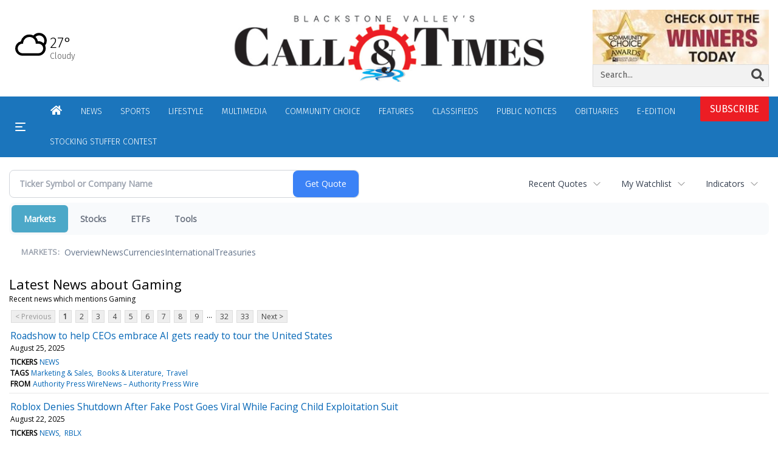

--- FILE ---
content_type: text/html; charset=utf-8
request_url: https://www.google.com/recaptcha/enterprise/anchor?ar=1&k=6LdF3BEhAAAAAEQUmLciJe0QwaHESwQFc2vwCWqh&co=aHR0cHM6Ly9idXNpbmVzcy53b29uc29ja2V0Y2FsbC5jb206NDQz&hl=en&v=PoyoqOPhxBO7pBk68S4YbpHZ&size=invisible&anchor-ms=20000&execute-ms=30000&cb=nwtp8bvoq7h6
body_size: 48575
content:
<!DOCTYPE HTML><html dir="ltr" lang="en"><head><meta http-equiv="Content-Type" content="text/html; charset=UTF-8">
<meta http-equiv="X-UA-Compatible" content="IE=edge">
<title>reCAPTCHA</title>
<style type="text/css">
/* cyrillic-ext */
@font-face {
  font-family: 'Roboto';
  font-style: normal;
  font-weight: 400;
  font-stretch: 100%;
  src: url(//fonts.gstatic.com/s/roboto/v48/KFO7CnqEu92Fr1ME7kSn66aGLdTylUAMa3GUBHMdazTgWw.woff2) format('woff2');
  unicode-range: U+0460-052F, U+1C80-1C8A, U+20B4, U+2DE0-2DFF, U+A640-A69F, U+FE2E-FE2F;
}
/* cyrillic */
@font-face {
  font-family: 'Roboto';
  font-style: normal;
  font-weight: 400;
  font-stretch: 100%;
  src: url(//fonts.gstatic.com/s/roboto/v48/KFO7CnqEu92Fr1ME7kSn66aGLdTylUAMa3iUBHMdazTgWw.woff2) format('woff2');
  unicode-range: U+0301, U+0400-045F, U+0490-0491, U+04B0-04B1, U+2116;
}
/* greek-ext */
@font-face {
  font-family: 'Roboto';
  font-style: normal;
  font-weight: 400;
  font-stretch: 100%;
  src: url(//fonts.gstatic.com/s/roboto/v48/KFO7CnqEu92Fr1ME7kSn66aGLdTylUAMa3CUBHMdazTgWw.woff2) format('woff2');
  unicode-range: U+1F00-1FFF;
}
/* greek */
@font-face {
  font-family: 'Roboto';
  font-style: normal;
  font-weight: 400;
  font-stretch: 100%;
  src: url(//fonts.gstatic.com/s/roboto/v48/KFO7CnqEu92Fr1ME7kSn66aGLdTylUAMa3-UBHMdazTgWw.woff2) format('woff2');
  unicode-range: U+0370-0377, U+037A-037F, U+0384-038A, U+038C, U+038E-03A1, U+03A3-03FF;
}
/* math */
@font-face {
  font-family: 'Roboto';
  font-style: normal;
  font-weight: 400;
  font-stretch: 100%;
  src: url(//fonts.gstatic.com/s/roboto/v48/KFO7CnqEu92Fr1ME7kSn66aGLdTylUAMawCUBHMdazTgWw.woff2) format('woff2');
  unicode-range: U+0302-0303, U+0305, U+0307-0308, U+0310, U+0312, U+0315, U+031A, U+0326-0327, U+032C, U+032F-0330, U+0332-0333, U+0338, U+033A, U+0346, U+034D, U+0391-03A1, U+03A3-03A9, U+03B1-03C9, U+03D1, U+03D5-03D6, U+03F0-03F1, U+03F4-03F5, U+2016-2017, U+2034-2038, U+203C, U+2040, U+2043, U+2047, U+2050, U+2057, U+205F, U+2070-2071, U+2074-208E, U+2090-209C, U+20D0-20DC, U+20E1, U+20E5-20EF, U+2100-2112, U+2114-2115, U+2117-2121, U+2123-214F, U+2190, U+2192, U+2194-21AE, U+21B0-21E5, U+21F1-21F2, U+21F4-2211, U+2213-2214, U+2216-22FF, U+2308-230B, U+2310, U+2319, U+231C-2321, U+2336-237A, U+237C, U+2395, U+239B-23B7, U+23D0, U+23DC-23E1, U+2474-2475, U+25AF, U+25B3, U+25B7, U+25BD, U+25C1, U+25CA, U+25CC, U+25FB, U+266D-266F, U+27C0-27FF, U+2900-2AFF, U+2B0E-2B11, U+2B30-2B4C, U+2BFE, U+3030, U+FF5B, U+FF5D, U+1D400-1D7FF, U+1EE00-1EEFF;
}
/* symbols */
@font-face {
  font-family: 'Roboto';
  font-style: normal;
  font-weight: 400;
  font-stretch: 100%;
  src: url(//fonts.gstatic.com/s/roboto/v48/KFO7CnqEu92Fr1ME7kSn66aGLdTylUAMaxKUBHMdazTgWw.woff2) format('woff2');
  unicode-range: U+0001-000C, U+000E-001F, U+007F-009F, U+20DD-20E0, U+20E2-20E4, U+2150-218F, U+2190, U+2192, U+2194-2199, U+21AF, U+21E6-21F0, U+21F3, U+2218-2219, U+2299, U+22C4-22C6, U+2300-243F, U+2440-244A, U+2460-24FF, U+25A0-27BF, U+2800-28FF, U+2921-2922, U+2981, U+29BF, U+29EB, U+2B00-2BFF, U+4DC0-4DFF, U+FFF9-FFFB, U+10140-1018E, U+10190-1019C, U+101A0, U+101D0-101FD, U+102E0-102FB, U+10E60-10E7E, U+1D2C0-1D2D3, U+1D2E0-1D37F, U+1F000-1F0FF, U+1F100-1F1AD, U+1F1E6-1F1FF, U+1F30D-1F30F, U+1F315, U+1F31C, U+1F31E, U+1F320-1F32C, U+1F336, U+1F378, U+1F37D, U+1F382, U+1F393-1F39F, U+1F3A7-1F3A8, U+1F3AC-1F3AF, U+1F3C2, U+1F3C4-1F3C6, U+1F3CA-1F3CE, U+1F3D4-1F3E0, U+1F3ED, U+1F3F1-1F3F3, U+1F3F5-1F3F7, U+1F408, U+1F415, U+1F41F, U+1F426, U+1F43F, U+1F441-1F442, U+1F444, U+1F446-1F449, U+1F44C-1F44E, U+1F453, U+1F46A, U+1F47D, U+1F4A3, U+1F4B0, U+1F4B3, U+1F4B9, U+1F4BB, U+1F4BF, U+1F4C8-1F4CB, U+1F4D6, U+1F4DA, U+1F4DF, U+1F4E3-1F4E6, U+1F4EA-1F4ED, U+1F4F7, U+1F4F9-1F4FB, U+1F4FD-1F4FE, U+1F503, U+1F507-1F50B, U+1F50D, U+1F512-1F513, U+1F53E-1F54A, U+1F54F-1F5FA, U+1F610, U+1F650-1F67F, U+1F687, U+1F68D, U+1F691, U+1F694, U+1F698, U+1F6AD, U+1F6B2, U+1F6B9-1F6BA, U+1F6BC, U+1F6C6-1F6CF, U+1F6D3-1F6D7, U+1F6E0-1F6EA, U+1F6F0-1F6F3, U+1F6F7-1F6FC, U+1F700-1F7FF, U+1F800-1F80B, U+1F810-1F847, U+1F850-1F859, U+1F860-1F887, U+1F890-1F8AD, U+1F8B0-1F8BB, U+1F8C0-1F8C1, U+1F900-1F90B, U+1F93B, U+1F946, U+1F984, U+1F996, U+1F9E9, U+1FA00-1FA6F, U+1FA70-1FA7C, U+1FA80-1FA89, U+1FA8F-1FAC6, U+1FACE-1FADC, U+1FADF-1FAE9, U+1FAF0-1FAF8, U+1FB00-1FBFF;
}
/* vietnamese */
@font-face {
  font-family: 'Roboto';
  font-style: normal;
  font-weight: 400;
  font-stretch: 100%;
  src: url(//fonts.gstatic.com/s/roboto/v48/KFO7CnqEu92Fr1ME7kSn66aGLdTylUAMa3OUBHMdazTgWw.woff2) format('woff2');
  unicode-range: U+0102-0103, U+0110-0111, U+0128-0129, U+0168-0169, U+01A0-01A1, U+01AF-01B0, U+0300-0301, U+0303-0304, U+0308-0309, U+0323, U+0329, U+1EA0-1EF9, U+20AB;
}
/* latin-ext */
@font-face {
  font-family: 'Roboto';
  font-style: normal;
  font-weight: 400;
  font-stretch: 100%;
  src: url(//fonts.gstatic.com/s/roboto/v48/KFO7CnqEu92Fr1ME7kSn66aGLdTylUAMa3KUBHMdazTgWw.woff2) format('woff2');
  unicode-range: U+0100-02BA, U+02BD-02C5, U+02C7-02CC, U+02CE-02D7, U+02DD-02FF, U+0304, U+0308, U+0329, U+1D00-1DBF, U+1E00-1E9F, U+1EF2-1EFF, U+2020, U+20A0-20AB, U+20AD-20C0, U+2113, U+2C60-2C7F, U+A720-A7FF;
}
/* latin */
@font-face {
  font-family: 'Roboto';
  font-style: normal;
  font-weight: 400;
  font-stretch: 100%;
  src: url(//fonts.gstatic.com/s/roboto/v48/KFO7CnqEu92Fr1ME7kSn66aGLdTylUAMa3yUBHMdazQ.woff2) format('woff2');
  unicode-range: U+0000-00FF, U+0131, U+0152-0153, U+02BB-02BC, U+02C6, U+02DA, U+02DC, U+0304, U+0308, U+0329, U+2000-206F, U+20AC, U+2122, U+2191, U+2193, U+2212, U+2215, U+FEFF, U+FFFD;
}
/* cyrillic-ext */
@font-face {
  font-family: 'Roboto';
  font-style: normal;
  font-weight: 500;
  font-stretch: 100%;
  src: url(//fonts.gstatic.com/s/roboto/v48/KFO7CnqEu92Fr1ME7kSn66aGLdTylUAMa3GUBHMdazTgWw.woff2) format('woff2');
  unicode-range: U+0460-052F, U+1C80-1C8A, U+20B4, U+2DE0-2DFF, U+A640-A69F, U+FE2E-FE2F;
}
/* cyrillic */
@font-face {
  font-family: 'Roboto';
  font-style: normal;
  font-weight: 500;
  font-stretch: 100%;
  src: url(//fonts.gstatic.com/s/roboto/v48/KFO7CnqEu92Fr1ME7kSn66aGLdTylUAMa3iUBHMdazTgWw.woff2) format('woff2');
  unicode-range: U+0301, U+0400-045F, U+0490-0491, U+04B0-04B1, U+2116;
}
/* greek-ext */
@font-face {
  font-family: 'Roboto';
  font-style: normal;
  font-weight: 500;
  font-stretch: 100%;
  src: url(//fonts.gstatic.com/s/roboto/v48/KFO7CnqEu92Fr1ME7kSn66aGLdTylUAMa3CUBHMdazTgWw.woff2) format('woff2');
  unicode-range: U+1F00-1FFF;
}
/* greek */
@font-face {
  font-family: 'Roboto';
  font-style: normal;
  font-weight: 500;
  font-stretch: 100%;
  src: url(//fonts.gstatic.com/s/roboto/v48/KFO7CnqEu92Fr1ME7kSn66aGLdTylUAMa3-UBHMdazTgWw.woff2) format('woff2');
  unicode-range: U+0370-0377, U+037A-037F, U+0384-038A, U+038C, U+038E-03A1, U+03A3-03FF;
}
/* math */
@font-face {
  font-family: 'Roboto';
  font-style: normal;
  font-weight: 500;
  font-stretch: 100%;
  src: url(//fonts.gstatic.com/s/roboto/v48/KFO7CnqEu92Fr1ME7kSn66aGLdTylUAMawCUBHMdazTgWw.woff2) format('woff2');
  unicode-range: U+0302-0303, U+0305, U+0307-0308, U+0310, U+0312, U+0315, U+031A, U+0326-0327, U+032C, U+032F-0330, U+0332-0333, U+0338, U+033A, U+0346, U+034D, U+0391-03A1, U+03A3-03A9, U+03B1-03C9, U+03D1, U+03D5-03D6, U+03F0-03F1, U+03F4-03F5, U+2016-2017, U+2034-2038, U+203C, U+2040, U+2043, U+2047, U+2050, U+2057, U+205F, U+2070-2071, U+2074-208E, U+2090-209C, U+20D0-20DC, U+20E1, U+20E5-20EF, U+2100-2112, U+2114-2115, U+2117-2121, U+2123-214F, U+2190, U+2192, U+2194-21AE, U+21B0-21E5, U+21F1-21F2, U+21F4-2211, U+2213-2214, U+2216-22FF, U+2308-230B, U+2310, U+2319, U+231C-2321, U+2336-237A, U+237C, U+2395, U+239B-23B7, U+23D0, U+23DC-23E1, U+2474-2475, U+25AF, U+25B3, U+25B7, U+25BD, U+25C1, U+25CA, U+25CC, U+25FB, U+266D-266F, U+27C0-27FF, U+2900-2AFF, U+2B0E-2B11, U+2B30-2B4C, U+2BFE, U+3030, U+FF5B, U+FF5D, U+1D400-1D7FF, U+1EE00-1EEFF;
}
/* symbols */
@font-face {
  font-family: 'Roboto';
  font-style: normal;
  font-weight: 500;
  font-stretch: 100%;
  src: url(//fonts.gstatic.com/s/roboto/v48/KFO7CnqEu92Fr1ME7kSn66aGLdTylUAMaxKUBHMdazTgWw.woff2) format('woff2');
  unicode-range: U+0001-000C, U+000E-001F, U+007F-009F, U+20DD-20E0, U+20E2-20E4, U+2150-218F, U+2190, U+2192, U+2194-2199, U+21AF, U+21E6-21F0, U+21F3, U+2218-2219, U+2299, U+22C4-22C6, U+2300-243F, U+2440-244A, U+2460-24FF, U+25A0-27BF, U+2800-28FF, U+2921-2922, U+2981, U+29BF, U+29EB, U+2B00-2BFF, U+4DC0-4DFF, U+FFF9-FFFB, U+10140-1018E, U+10190-1019C, U+101A0, U+101D0-101FD, U+102E0-102FB, U+10E60-10E7E, U+1D2C0-1D2D3, U+1D2E0-1D37F, U+1F000-1F0FF, U+1F100-1F1AD, U+1F1E6-1F1FF, U+1F30D-1F30F, U+1F315, U+1F31C, U+1F31E, U+1F320-1F32C, U+1F336, U+1F378, U+1F37D, U+1F382, U+1F393-1F39F, U+1F3A7-1F3A8, U+1F3AC-1F3AF, U+1F3C2, U+1F3C4-1F3C6, U+1F3CA-1F3CE, U+1F3D4-1F3E0, U+1F3ED, U+1F3F1-1F3F3, U+1F3F5-1F3F7, U+1F408, U+1F415, U+1F41F, U+1F426, U+1F43F, U+1F441-1F442, U+1F444, U+1F446-1F449, U+1F44C-1F44E, U+1F453, U+1F46A, U+1F47D, U+1F4A3, U+1F4B0, U+1F4B3, U+1F4B9, U+1F4BB, U+1F4BF, U+1F4C8-1F4CB, U+1F4D6, U+1F4DA, U+1F4DF, U+1F4E3-1F4E6, U+1F4EA-1F4ED, U+1F4F7, U+1F4F9-1F4FB, U+1F4FD-1F4FE, U+1F503, U+1F507-1F50B, U+1F50D, U+1F512-1F513, U+1F53E-1F54A, U+1F54F-1F5FA, U+1F610, U+1F650-1F67F, U+1F687, U+1F68D, U+1F691, U+1F694, U+1F698, U+1F6AD, U+1F6B2, U+1F6B9-1F6BA, U+1F6BC, U+1F6C6-1F6CF, U+1F6D3-1F6D7, U+1F6E0-1F6EA, U+1F6F0-1F6F3, U+1F6F7-1F6FC, U+1F700-1F7FF, U+1F800-1F80B, U+1F810-1F847, U+1F850-1F859, U+1F860-1F887, U+1F890-1F8AD, U+1F8B0-1F8BB, U+1F8C0-1F8C1, U+1F900-1F90B, U+1F93B, U+1F946, U+1F984, U+1F996, U+1F9E9, U+1FA00-1FA6F, U+1FA70-1FA7C, U+1FA80-1FA89, U+1FA8F-1FAC6, U+1FACE-1FADC, U+1FADF-1FAE9, U+1FAF0-1FAF8, U+1FB00-1FBFF;
}
/* vietnamese */
@font-face {
  font-family: 'Roboto';
  font-style: normal;
  font-weight: 500;
  font-stretch: 100%;
  src: url(//fonts.gstatic.com/s/roboto/v48/KFO7CnqEu92Fr1ME7kSn66aGLdTylUAMa3OUBHMdazTgWw.woff2) format('woff2');
  unicode-range: U+0102-0103, U+0110-0111, U+0128-0129, U+0168-0169, U+01A0-01A1, U+01AF-01B0, U+0300-0301, U+0303-0304, U+0308-0309, U+0323, U+0329, U+1EA0-1EF9, U+20AB;
}
/* latin-ext */
@font-face {
  font-family: 'Roboto';
  font-style: normal;
  font-weight: 500;
  font-stretch: 100%;
  src: url(//fonts.gstatic.com/s/roboto/v48/KFO7CnqEu92Fr1ME7kSn66aGLdTylUAMa3KUBHMdazTgWw.woff2) format('woff2');
  unicode-range: U+0100-02BA, U+02BD-02C5, U+02C7-02CC, U+02CE-02D7, U+02DD-02FF, U+0304, U+0308, U+0329, U+1D00-1DBF, U+1E00-1E9F, U+1EF2-1EFF, U+2020, U+20A0-20AB, U+20AD-20C0, U+2113, U+2C60-2C7F, U+A720-A7FF;
}
/* latin */
@font-face {
  font-family: 'Roboto';
  font-style: normal;
  font-weight: 500;
  font-stretch: 100%;
  src: url(//fonts.gstatic.com/s/roboto/v48/KFO7CnqEu92Fr1ME7kSn66aGLdTylUAMa3yUBHMdazQ.woff2) format('woff2');
  unicode-range: U+0000-00FF, U+0131, U+0152-0153, U+02BB-02BC, U+02C6, U+02DA, U+02DC, U+0304, U+0308, U+0329, U+2000-206F, U+20AC, U+2122, U+2191, U+2193, U+2212, U+2215, U+FEFF, U+FFFD;
}
/* cyrillic-ext */
@font-face {
  font-family: 'Roboto';
  font-style: normal;
  font-weight: 900;
  font-stretch: 100%;
  src: url(//fonts.gstatic.com/s/roboto/v48/KFO7CnqEu92Fr1ME7kSn66aGLdTylUAMa3GUBHMdazTgWw.woff2) format('woff2');
  unicode-range: U+0460-052F, U+1C80-1C8A, U+20B4, U+2DE0-2DFF, U+A640-A69F, U+FE2E-FE2F;
}
/* cyrillic */
@font-face {
  font-family: 'Roboto';
  font-style: normal;
  font-weight: 900;
  font-stretch: 100%;
  src: url(//fonts.gstatic.com/s/roboto/v48/KFO7CnqEu92Fr1ME7kSn66aGLdTylUAMa3iUBHMdazTgWw.woff2) format('woff2');
  unicode-range: U+0301, U+0400-045F, U+0490-0491, U+04B0-04B1, U+2116;
}
/* greek-ext */
@font-face {
  font-family: 'Roboto';
  font-style: normal;
  font-weight: 900;
  font-stretch: 100%;
  src: url(//fonts.gstatic.com/s/roboto/v48/KFO7CnqEu92Fr1ME7kSn66aGLdTylUAMa3CUBHMdazTgWw.woff2) format('woff2');
  unicode-range: U+1F00-1FFF;
}
/* greek */
@font-face {
  font-family: 'Roboto';
  font-style: normal;
  font-weight: 900;
  font-stretch: 100%;
  src: url(//fonts.gstatic.com/s/roboto/v48/KFO7CnqEu92Fr1ME7kSn66aGLdTylUAMa3-UBHMdazTgWw.woff2) format('woff2');
  unicode-range: U+0370-0377, U+037A-037F, U+0384-038A, U+038C, U+038E-03A1, U+03A3-03FF;
}
/* math */
@font-face {
  font-family: 'Roboto';
  font-style: normal;
  font-weight: 900;
  font-stretch: 100%;
  src: url(//fonts.gstatic.com/s/roboto/v48/KFO7CnqEu92Fr1ME7kSn66aGLdTylUAMawCUBHMdazTgWw.woff2) format('woff2');
  unicode-range: U+0302-0303, U+0305, U+0307-0308, U+0310, U+0312, U+0315, U+031A, U+0326-0327, U+032C, U+032F-0330, U+0332-0333, U+0338, U+033A, U+0346, U+034D, U+0391-03A1, U+03A3-03A9, U+03B1-03C9, U+03D1, U+03D5-03D6, U+03F0-03F1, U+03F4-03F5, U+2016-2017, U+2034-2038, U+203C, U+2040, U+2043, U+2047, U+2050, U+2057, U+205F, U+2070-2071, U+2074-208E, U+2090-209C, U+20D0-20DC, U+20E1, U+20E5-20EF, U+2100-2112, U+2114-2115, U+2117-2121, U+2123-214F, U+2190, U+2192, U+2194-21AE, U+21B0-21E5, U+21F1-21F2, U+21F4-2211, U+2213-2214, U+2216-22FF, U+2308-230B, U+2310, U+2319, U+231C-2321, U+2336-237A, U+237C, U+2395, U+239B-23B7, U+23D0, U+23DC-23E1, U+2474-2475, U+25AF, U+25B3, U+25B7, U+25BD, U+25C1, U+25CA, U+25CC, U+25FB, U+266D-266F, U+27C0-27FF, U+2900-2AFF, U+2B0E-2B11, U+2B30-2B4C, U+2BFE, U+3030, U+FF5B, U+FF5D, U+1D400-1D7FF, U+1EE00-1EEFF;
}
/* symbols */
@font-face {
  font-family: 'Roboto';
  font-style: normal;
  font-weight: 900;
  font-stretch: 100%;
  src: url(//fonts.gstatic.com/s/roboto/v48/KFO7CnqEu92Fr1ME7kSn66aGLdTylUAMaxKUBHMdazTgWw.woff2) format('woff2');
  unicode-range: U+0001-000C, U+000E-001F, U+007F-009F, U+20DD-20E0, U+20E2-20E4, U+2150-218F, U+2190, U+2192, U+2194-2199, U+21AF, U+21E6-21F0, U+21F3, U+2218-2219, U+2299, U+22C4-22C6, U+2300-243F, U+2440-244A, U+2460-24FF, U+25A0-27BF, U+2800-28FF, U+2921-2922, U+2981, U+29BF, U+29EB, U+2B00-2BFF, U+4DC0-4DFF, U+FFF9-FFFB, U+10140-1018E, U+10190-1019C, U+101A0, U+101D0-101FD, U+102E0-102FB, U+10E60-10E7E, U+1D2C0-1D2D3, U+1D2E0-1D37F, U+1F000-1F0FF, U+1F100-1F1AD, U+1F1E6-1F1FF, U+1F30D-1F30F, U+1F315, U+1F31C, U+1F31E, U+1F320-1F32C, U+1F336, U+1F378, U+1F37D, U+1F382, U+1F393-1F39F, U+1F3A7-1F3A8, U+1F3AC-1F3AF, U+1F3C2, U+1F3C4-1F3C6, U+1F3CA-1F3CE, U+1F3D4-1F3E0, U+1F3ED, U+1F3F1-1F3F3, U+1F3F5-1F3F7, U+1F408, U+1F415, U+1F41F, U+1F426, U+1F43F, U+1F441-1F442, U+1F444, U+1F446-1F449, U+1F44C-1F44E, U+1F453, U+1F46A, U+1F47D, U+1F4A3, U+1F4B0, U+1F4B3, U+1F4B9, U+1F4BB, U+1F4BF, U+1F4C8-1F4CB, U+1F4D6, U+1F4DA, U+1F4DF, U+1F4E3-1F4E6, U+1F4EA-1F4ED, U+1F4F7, U+1F4F9-1F4FB, U+1F4FD-1F4FE, U+1F503, U+1F507-1F50B, U+1F50D, U+1F512-1F513, U+1F53E-1F54A, U+1F54F-1F5FA, U+1F610, U+1F650-1F67F, U+1F687, U+1F68D, U+1F691, U+1F694, U+1F698, U+1F6AD, U+1F6B2, U+1F6B9-1F6BA, U+1F6BC, U+1F6C6-1F6CF, U+1F6D3-1F6D7, U+1F6E0-1F6EA, U+1F6F0-1F6F3, U+1F6F7-1F6FC, U+1F700-1F7FF, U+1F800-1F80B, U+1F810-1F847, U+1F850-1F859, U+1F860-1F887, U+1F890-1F8AD, U+1F8B0-1F8BB, U+1F8C0-1F8C1, U+1F900-1F90B, U+1F93B, U+1F946, U+1F984, U+1F996, U+1F9E9, U+1FA00-1FA6F, U+1FA70-1FA7C, U+1FA80-1FA89, U+1FA8F-1FAC6, U+1FACE-1FADC, U+1FADF-1FAE9, U+1FAF0-1FAF8, U+1FB00-1FBFF;
}
/* vietnamese */
@font-face {
  font-family: 'Roboto';
  font-style: normal;
  font-weight: 900;
  font-stretch: 100%;
  src: url(//fonts.gstatic.com/s/roboto/v48/KFO7CnqEu92Fr1ME7kSn66aGLdTylUAMa3OUBHMdazTgWw.woff2) format('woff2');
  unicode-range: U+0102-0103, U+0110-0111, U+0128-0129, U+0168-0169, U+01A0-01A1, U+01AF-01B0, U+0300-0301, U+0303-0304, U+0308-0309, U+0323, U+0329, U+1EA0-1EF9, U+20AB;
}
/* latin-ext */
@font-face {
  font-family: 'Roboto';
  font-style: normal;
  font-weight: 900;
  font-stretch: 100%;
  src: url(//fonts.gstatic.com/s/roboto/v48/KFO7CnqEu92Fr1ME7kSn66aGLdTylUAMa3KUBHMdazTgWw.woff2) format('woff2');
  unicode-range: U+0100-02BA, U+02BD-02C5, U+02C7-02CC, U+02CE-02D7, U+02DD-02FF, U+0304, U+0308, U+0329, U+1D00-1DBF, U+1E00-1E9F, U+1EF2-1EFF, U+2020, U+20A0-20AB, U+20AD-20C0, U+2113, U+2C60-2C7F, U+A720-A7FF;
}
/* latin */
@font-face {
  font-family: 'Roboto';
  font-style: normal;
  font-weight: 900;
  font-stretch: 100%;
  src: url(//fonts.gstatic.com/s/roboto/v48/KFO7CnqEu92Fr1ME7kSn66aGLdTylUAMa3yUBHMdazQ.woff2) format('woff2');
  unicode-range: U+0000-00FF, U+0131, U+0152-0153, U+02BB-02BC, U+02C6, U+02DA, U+02DC, U+0304, U+0308, U+0329, U+2000-206F, U+20AC, U+2122, U+2191, U+2193, U+2212, U+2215, U+FEFF, U+FFFD;
}

</style>
<link rel="stylesheet" type="text/css" href="https://www.gstatic.com/recaptcha/releases/PoyoqOPhxBO7pBk68S4YbpHZ/styles__ltr.css">
<script nonce="MAmMY2nfwItDg4DosEZ1_Q" type="text/javascript">window['__recaptcha_api'] = 'https://www.google.com/recaptcha/enterprise/';</script>
<script type="text/javascript" src="https://www.gstatic.com/recaptcha/releases/PoyoqOPhxBO7pBk68S4YbpHZ/recaptcha__en.js" nonce="MAmMY2nfwItDg4DosEZ1_Q">
      
    </script></head>
<body><div id="rc-anchor-alert" class="rc-anchor-alert"></div>
<input type="hidden" id="recaptcha-token" value="[base64]">
<script type="text/javascript" nonce="MAmMY2nfwItDg4DosEZ1_Q">
      recaptcha.anchor.Main.init("[\x22ainput\x22,[\x22bgdata\x22,\x22\x22,\[base64]/[base64]/[base64]/[base64]/[base64]/[base64]/[base64]/[base64]/[base64]/[base64]\\u003d\x22,\[base64]\x22,\x22wow3w4cJMUzDjMOgw7VJFHbCmsKZdSPDlEIIwrDCuTzCt0DDrD84wq7DgAXDvBVHNHhkw6bCqD/ClsK2dxNmUsOLHVbCmMOxw7XDpg/Ck8K2U2N7w7JGwpJFTSbCgD/DjcOFw4klw7bChCzDjhh3wpjDtxlNM1wgwoojwpTDsMOlw484w4dMRsO4anEkMxJQYk3Cq8Khw4EBwpI1w4vDosO3OMKlW8KODlvCj3HDpsODcR0xH0hOw7RpG37DmsK1Z8KvwqPDl27CjcKLwqPDn8KTwpzDjhrCmcKkdmjDmcKNwq/DlMKgw7rDhcOfJgfCvWDDlMOEw7TCq8OJT8K2w7TDq0ooIgMWaMOob0NeE8OoF8OMIFt7wqTCvcOiYsKEdVowwrjDjlMAwrs2GsK8wrfCn20hw54eEMKhw7PCncOcw5zCvMKrEsKIWwhUARPDqMOrw6oswoFzQGc9w7rDpE/DjMKuw5/CksO6wrjCicO0wpcQV8KhSB/CuXfDsMOHwohqMcK/LWnCkDfDisOvw4bDisKNZxPCl8KBNRnCvn4FWsOQwqPDmsKlw4oAAnNLZEfCuMKcw6gGTMOjF3bDuMK7YGXCv8Opw7FbYsKZE8KUfcKeLsKbwoBfwoDCtTobwqt5w4/DgRh+wqLCrmoiwqTDsndxIsOPwrhYw6/[base64]/[base64]/CkcOWc8OkwqovOMKbwrLCosOmw7HClA/CiF0fP3gHM188w47DmRd9SwLDpn5xwpXCksOBw7ZxCcOPwr/DjGoXH8KKHDvCumrCmF0AwqHCtsKLHzd/w6DDpz3CpMOjbcOOwoEsw6Urw401Z8OJK8KUw7zDisK+PwJSw77Do8Knw7YiRcOmw7nCgSzDlsOGw5Q5w6TDncK9wq7ClsKJw4vDu8Kbw6pHw5rDtMKlTzgKecKOwo/DvMOyw7sgEAAewrZTU0XCmgDDncOFw7bCscKPC8O6ejvDrEMbwooJw4F2wr7Cp2XDhcO+Zx7DiWHDncK4wqzDv0HDpm3CkMOawplPDQjCkUMSwo8Yw68+w4AcHMOlOTViw6HCrsKlw4vCiA/[base64]/Cnw7Chi9gfcO1IcKsw4HCgcOTwrXCjsOsDkvDrMOtPETDgBgBY2x2w7QowoY5wrTDmMK4wqTDosK/wqknHRfDq0VUw7TCjsKkZDFZw4ZewqBrw7nCj8Kqw6XDs8OqPm5JwrVvwpxDYlDCtMKgw6sJwoNlwrJrUi/Ds8OwDA4lWC3CtsOEGcO+wqjCk8OrVsK7wpEvHsKOw78Jw6bCnsOrdDhvw74Iw5tXwqwNw4DDuMKeYcKFwo5kSC/CuW01w40VckAHwr03w5vCtMOnwqLCk8KVw6MIwr5OElrDhMKTwofDsELCicOOccOIw4vDi8KxW8K5MMOqdADDv8KsV17ChMK0VsO1YGvCpcOUbMOZw7B3eMKFw6XCg2hzw7MUfTRYwrTCs2HDq8OrwpjDqsKpOStfw7TDssOFwr/Cn1fCkQdhwp9yY8OwasO/wqnCn8KowqvCoGPClsOYd8KGH8KAwojDjkVvS35ZcMKkUsKqIcKBwqnCpsOTw6c9w4xFw4XCrCQtwr/CpUPDplvCkGzCqUwdw5HDuMKVB8Kiwo9HeTkOwr/CsMOWBn/Cu15nwqMSw41/GsKiVmcGdsKcLU/[base64]/dsOsHR7DvwcCE8K7w6rCu8KpAlXDqmHCoMO4wqbCm8KPXcKLw4vDoCPCr8KiwqdMwpsuVyzDhTM9wpNLwoxmAl9ywqbCv8K7EsOYfkfDh0MLwqTDr8OPw7DDiW9mwrDDu8KtUsKscjwZQBvDuUEgSMKCwoPComocNmp+elPClU3CqxUDwo1BN3XCkmXDhzNjZ8Oqw7/CmTLDksOmYSlzw6F2J2phw6fDm8O4w68iwpscw5BPwrnDtRc4XmvCpHYPbsOCGcKcwrPDjmzCmzjCi2AmFMKKw7hyLh/CjsODwrrCrXPCi8KUw6vDikA3IgPDhVjDssOzwr54w6XCmWp1wojDkmMfw6rDvU8YPcKSacKfAMKhw49mw6vCr8KMOmTDokrDoDTDlR/Dq17DozvCiC/CjMKDJsKgAMKfNsKeUn7Cr18dw63Ch0QbZR4HLl/DlnPCrULCn8KdW1F0wrVzwrEBw4rDosOEYhsVw7LCvcKnwrzDkMOIwpbDk8O4IWjCnCVPC8KXwpTDjBkkwrZ5SW7CsmNFw4XClMKUS0jCosKvScOmw5nDkTUqL8OgwpHCpyN8G8O/[base64]/CvBExwo/[base64]/wrfDvyfCocKbWX50wq7ClMKow50uMV0Nw4/DhFvChcKLwpI1WMKyQsKOwo7DrHTDq8Okwoh8wowjI8O6w5pWb8Ksw4fCrcKRwpHCtmLDucK7wplWwoNBwp5JVMOQw4hQw6jCvDRALnjDucOAw6AqRSs/wofCvRTChsKiwoN0w5PDiizDhidNTlbDs2TCo0BtPB3Cj2jDiMKBwp3ChcKLw6QBXcOnWsK/[base64]/CgMK+w6dyW8O7WcOgwq5QwpzCqjrDhcONw7DDhsKmwqkRbcOgwrsFTsKLw7XDrcKgw4UedcK9wqAswpPCvSzDucK9woRoRsKua145woHDm8KnX8KgJFE2dMOmw4gYTMKyVcKjw5EmER49ZcOAPMKZwqZ9FMO/bsOqw7NQw4DDkAzDrcOaw5HCjiDDpcOuEFjCjMKXOsKRMMOhw7nDqgJJCsK5wqzDlcKHDsOVwqAQw4TDiRg6w40kbMK/w5fCkcOyQMKAeE/Ct1o4bBdDVj3CpR7CksKyYQk8wrjDjGJuwr3DtMK4w6bCncOpDmTCpjfDsSDDn3QOGMOpLjYDwofCk8OaI8OrHicgc8Kkw586w5PDmMKHWMK9b2jDijjDvMKcDcObXsK4w5AvwqPCj2w9GcKjw7wXw5pJw4xdwoFLw6Qfw6DDu8O0QCvDqFdQFgDChg/DgS8oWHlZwq8mwrXDt8OkwoxxZ8K+GxROYcO4S8KoXMKOw5lSwpdPGsKADBIywqjCscOJw4LDt2lFBj7CmUAkPMKXWzTCs3vDhSPCvcOtW8Ouw6nCr8OtRsOZTUzCpcOywppewrMeQMONw5jDlmDCkcO6djEIwpBCwpfCujTDiwzCqBwqwrtsGR/CsMOiwqfDj8KXTMOxwojCqyXDlQxSYgfCqw8BQ39WwozCscOaGsK6w5Ukw53CgWPCtsO9RF7Ck8OiwpfCkloDw5VDw6nCkkvDi8OTwo4hwqMwKl7DgA/[base64]/[base64]/[base64]/CrcKRa8OjHMOUBsK2wpELw7XDkE51wqEmfMO7wpjDp8OiaUwSw5bCgcOpXMKTaFwbw4F3MMOuwrN2HMKDLMOAwqI7w6bCtmM9I8K2NsKKOUPDrcOsU8KLw7vCsDUAbmpFAxkFAA0Cw6vDlT1kXsOIw5bDk8Oxw4PDtMONRMOswpvCsMOzw57DrgRWd8O/TFjDhcOOwooBw6PDusO3LcKOZl/Dt1LClkxLw4HCicK6w7IaaGQeOMKeMELDq8KhwpbDqHIxSsOTTjvDrHBEw6PDhsKrbh7CumN+w4nCnifCnitbAXXClVcPAxsBEcKTw7TDuBXDksKIVkY7wqojwrTClkknWsKJKVzDqSUGw4zCu1kFH8ODw5HChTtWVjTCq8KwfRsmVA/CnE5wwqMIw5QofwZkw6gsf8OaN8KbYXdCD0JTwpbDsMKyGHTDvn8nTirCoWBHQcK/LsODw453entpw5YYw7DCgDzCs8KPwq50MlfDqcKqaV3CvSkNw51VMjBnCCBXwpPDjcOZw6TCiMKbw4zDsXfCogRUFcOywrF7a8KqamPCmmtvwqHCgMKSwoTDh8O1w63CkwnCqz/CqsKbwoMRw7rDhcOVeUxxRcKIw67DlXzDvBjCiyLCmsOrYixOR0tEURAZwrg+wptOwp3ClcOswrpTw4bCix/CiyPCrgUQNcOpITRdWMOTLMK9w5DDi8ODShRsw5/DncOIwpRFw7rCtsKUaTnCo8KeVBfCn0U7woFWGcKlSxVyw7hkw4ofw6vDgGjCjRhzw6zDksKtw5BOXsO7wpPDg8KDwpnDuFfCiCxUXTfCtsOnYyITwrpGw4wGw7PDoxJrOcKQQF87fVHCiMOWwr7Dv01Kw4wkdn1/[base64]/CnnXDhmhUOyTDnMKUw6wtw4nDpkXCgsO3WMKIF8K+w6XDrsO4w4VowpzCujLDrMK0w7/CrVPCn8OoCMO8PcOEVz3Cp8Kua8KOOEASwo9ow7vDkn3Ci8Ofw4hswrkKeVVVw77DgMOQw4zDg8OSwqLDkcKfwrNqwq1jBMKlTsOlw7DCgsK5w5zDssKgw5EDw6LDrTJLQUU2XcKsw5Nvw4vCrlzCpxjDqcO+wrLDthjChsOiwp0Sw67CgG/[base64]/CkW1RbMOawrYCwr/DnQMowr7CnhZ3QsO1ccKpRcOuFMOVRFDDjAgbw5HDgzrDmQhsRcKfw50owpLDusOhaMOzHHLDncOBQsOQUsKsw5HDuMKPF01Ne8OswpDCtXLDjyEHwoA5YsKEwq/CksKxJTQIUsObw4bDqi4LXMKTwr7Cv1LDtsOmwoxSemMbwoTDknXDrcO0w5cow47DmcKmwpPDgmRDfXTCssKvL8KYwrbCgMKjwqkUw5DCscKsH3LDhsKJZAbDhMKjcCrDsgjCm8OVbBPCnRLDq8K1w65gFcOCRsKnD8KmGBvDo8OPaMOMBcKvbcK/wqzCm8KZXD1Jw6nCqcOOIk7Co8OmGsKjIsOpwq1jwoV6UsKLw4zDqcOOc8O1AXPCmUbCuMOdwroIwph+w5RMw4DCqnzDlWzCjmbDthjDusO/bcOawqbCrMK1woPDmcOUw7DDk0cZK8OiJmLDsQEUw4fCvHxcw5ZjPwnClC7CgVLCicOffcKGKcODQcO3ZxUAC289w612LcKcw6LDu28Bw40Ow67DsMKUaMK1w7ZRw73Dt07Clho7Jx/DklPCl25iwrM8wrILSE7CqMOHw73DksK6w4o/w7bDnMO2w4pewrMea8OeNMK4NcOnbcOWw4HCvMOTw4nDp8OIOVwfdS06wpLDtcKvT37DlEhpI8OgIsOlw5bDtMKVAMO3fcKwwqzDt8O2w5zDmsKQdXl0w4xyw6s/HMOyXsK8W8OGw51lEcK9HU/CknjDtsKZwpxWeHXComLDi8Kbb8OFVsOhNcOmw78BC8KjcCgLRSfCt0XDnMKAw4xxE1nCnB1pVwddUg1AYcOhwr3CkcOOUMOuUEU9DkzChsOsc8OTO8KjwqAdXcO6w7RGQMKDw4drKwVSEy0PKXsEdsKiO1fCvGnClycow65ewpnCucORF0Myw4YaXMK5wr/DicKyw6zCicOTw53Dk8OoDMORwp02woHCjmzDhcKbYcOST8OuWw/Dn1Vjw5A+TcKTwoPDiE5HwqUmTsKcIRbDn8OFw5pDwqPCoEUFw7jClEBjwoTDhWEIwqEfw6NhOzbDnMK/E8Krw7FzwrTCpcKsw6vCnTHDjcKqSMKkw6/DicKoBsO4wq/CpV/DhsOLG1LDo34IccO9woLCq8KEIw1ww6NAwrAqE3kiH8O5wprDusOdwovCllLDi8O9w7JOJBjCj8K1ecKgwo/DqT4rwoHDlMOVwpUyWcOwwq4VL8KYERnDusOtLyPCnH3CnHDCjxLDmsKaw6Mhwp/DkVxWPDRzw7DDomjDkglRHR4YV8O1D8Kbd17CnsOaLEg9RRPDqk/DmMOfw6wIwoDDs8K+w6gcw5ESwrnCiRLDq8KSfkHCgETCr0gTw4vDq8KRw6ZtB8Ksw4/CmGwNw7nCocKtwpArw4bCtktWNsOrbSLDk8OLFMKLw6Z8w6YeAUHDjcKvDx3CnUpmwq9pTcOHw6PDl3nCkMO9w55KwqDDkx4ewox4wq/DuB/DoF/DrMKwwqXCiT3DrcK1wqnCrcONw4QxwqvDqAFlQFVwwotjVcKAO8KSHMOJwrB7czPCjyLDu0nDkcKKNgXDicOrwr/CpQ0Xw7jCl8OIHTbChlpXQcKSREXDnm48TUhVAcO9J1kTFE/CmVHDlxTDjMKNw4zCqsOgasOlH03Dg8KVYWBqFMK2w7xXIkbDkiFhUcKnw6nChMK/VsOGw5rDsWXDvsKxwrsLwrfDmXfDhsORw49qwo0jwrnDgMKLMcKGw4ZtworCjg3DthBDwpfDuCXDonTDgsKbUMKpZ8OVWj1/wr1Iw5kgw4/DiVJxa0x/[base64]/wpwDwqPClsO/w5QnwoJEwokZMA7DjnTCl8KnJBJ3w5vCiBTCucKTwp4/CsOTw6zClWcoXMK4f0rDrMO9XcOUw7YGw7dxw51cw6cce8O1ECILwodyw4fCqMOpS2w+w63Ch2lJPMOmwobCrcO/wqFLRHHCjMO3WsOgEBXDsAbDrUPCucKwGxnDuiDCiRDDn8KmwoLDjHNOKmdjSiwYWMKRTcKYw6HChG7DsnANw7bCt2BNMEPDhyHDqMOFwrTCsHEQYMOHwpETw4lLwo/DuMOXw5ETGMK2GXNnw4Y/[base64]/ComR3w5zDvsOqeQc8HsOywpLCp2XCkAJ2wq7Dg0F7bMK3Ek7Cjw/[base64]/[base64]/DhsOjwr/[base64]/wpnDm8OdcGgFwpg+w6VGfXp5w57CihfCshR8d8OQw6ZqN1o2wpLDpMKYFE/Dj2sGVSZEUsKQWcKIw7TDrsOJwrcYVsKRwoLDtMOowowoEXgnZ8Kfw6tjScOyXxDCuVXDp18VfMOVw4HDn0kvbmkmwobDnUZSwpXDpWs/RkcHCsO1fTIKw6fCoDzCrsKbRsKOw6XCs19WwqhdcFsHcATDuMOAw5Fuw63Dv8O4EQhpcsK7NAvCnUnDoMKrMGt4LUfDmcKCHhpSXDUQw70Fw5vDujrDjcOoWMO/[base64]/[base64]/DpMKhWWPCucKvwqtIKV0VSxorHzXCusOpw4bCkkfCtsOLbsOgwr0SwrUDf8O1w51Rwr7CmcK2HcKAw7Jvw6ZXbcKFAMOyw74ID8KZKcOfwqhUwpclUXJmQEZ7K8KgwoPDvRbCh0QtEWfDscKiwpTDqMOvw63Dm8K2CX4Xw7UXWsOHCErCnMK9wpp/wp7CscONPsKSwr/CiEcMwp7ClMOhw79XAytqwpbDj8KveRxvHjfDosOIw4/CkB13L8KZwonDi8Oew67CpcKoOSnDn0bDisKAGsOqw4g/QWU+MgDDn2EiwqrDiVAja8O9wq3DmsO1C3k3wpQKwrnCozrDimEnwqs3T8KbNQFewpfDkgTCkhscRGbChBReXcK3K8O0wqLDmWs8wpdyS8OLw4fDisO5K8KXw6rDlMKFw59cw6MNbcKywr/[base64]/[base64]/CqsOsworDisOEFcO/L8OWwpNoXDVoIcKDw7jDvcOtSMOALEpjM8OQw6hcw4TDrXliwpvDkcOzwpICwp5Sw7/[base64]/[base64]/DvXsZw6hvLy5LdMKjw5TDqCU5VVbCq2vCp8OfM8OEw5XDtMODERkFFgFUXTPDoHjCskbCmiBCw6FKw5MqwqhwUQBuIsK/Zxx8w4FrKQPCvcKBMG7CosOqScOrasOAwrLCtsK9w5cJwpdMwq5oasOWccK3w4nCtcOJw7gTHsKgw65gwpfCn8OiHcOWwrprwpc1Wi9VBTpXwq/CgMKcaMKKw64nw4XDhMK2OsOOwo7Ckj/CqhjDgBYmwqEbPcO0wrHDksOSw57DiALCqj8hQsO0dRNewpTDq8OuTMKfw7VZw6A0w5LDrSDCvsOsDcO9C1BKwrUcw50FRis8wrl/w7zChxI0w5d7JsONwpnDrsO1wp5wOMOzQQhUwrArQcOjw5LDrR/DkXMjGz9rwoIkwp3DocKtw6LDk8Kzw5/CjMKUJcOmw6TCoUcfOcK3asK/wqMuwpnDicOgR2zDhcOENw3ChcOFV8OfBThUwrnCjQHDinrDncK6w7PDn8K1bSJwIMOrw6tjR1ZjworDqTkJPsK/w6nChcKGNWHDqjRsZxzDhg3Do8KrwqTCsADCrMKvw4rCq3PCpCfDrl0LYsOzMk1lG0/Drn9HNV4cwq7CpcOYN2hmV2PCscO+wq0CLQwQcinCtcOFwoPDhsKlw7TCtwnDscOTw5zDiE5awrbCgsO/woPCj8OTYDnDhcKEw55sw6EkwrrDlcO7w4Jsw5RyLyJmP8OHIQXDjwzCh8OFW8OGNMK0w5TDhcK8MsOuw5RiW8O1G3LCiy8uw6k/W8O5bMKXdVI7w5sLPcKdMG/DisKoDT/[base64]/Pjkaw6HCoTzDqGMMwplnwrbCpEpWE1/ClibCh18WCErCiCrDjErDqy/[base64]/[base64]/[base64]/DlcKlasOLw67DqCDDmcKeTsKkwqEJXsK8w4FHw4kQesOHRMOAUDzCoHjCjgbCiMORQ8O6wp50QsKzw4EYRcOMKcOzZ3nDmMKZW2PCignDjcOCZg7DgHxPwokawqTCvMO+AwXDlcKiw41Rw7jCv0/CoyPCicKAeD0tDsKqZ8KdwqzDoMOQYcOraS9yAiUhwq/Cr3fCocO/wpzCncOEfcKoIQvCjDlZwr7CsMOAwqnDsMKpGDfClG82worCocKKw6lsZwLCnjAzw515wqLDqxBaJsKcbkzDssKbwqh6bStOO8OJwrI2w5nClsOzwpciwpHDmwwTw6s+FMOwR8OuwrdOw6bDgcKsw5nClWRgAwzConJ9KcOqw5fDiWBnD8OID8KVwq/CmTgFOT/ClcKeJwrDnCYjJMOqw7PDqcKma3fCvmvCtcKiF8OTXnjDvMO7IcOiwp/[base64]/[base64]/ChsKlQUTCgVlxDMODwoDDj8OeB8OSwrfCum/DgTk5dMKiTw99DMKQXsK3wpgWwoxwwr/[base64]/CtsKPJhdnw54kw6/DvMK+w4UxC8KfaEjDusKGw4XCs3PDrsOnW8Oqw7d1BxgMDyRQHydDwp7DsMKLX3JCwq/DkRYuw4prRMKNw7jCg8KMw6XCuEEQWg4BUhNqEC54w6/[base64]/CpcOWDsOaccKyNMK3UsKybMO9wrQvPwzCl3nDryAuwp1swqoTI0gcMMKuJsOoLcO1K8OpYMOJw7TCuhXCpcKxw68NU8O5LcKjwpA7GcKeR8O2wqrDmhwTw4IvQT/[base64]/DrsKwwocyw5vCgsOYwq8xDhRgLBYcKy3CvjBSEHcdbCsTw6Npw45dKcO/w7wTJhzDscOCE8KQwrgEw58hw6LCucKrRzdOImTDvFNcwqLDoBslw7PDnsOSUsKWEx/[base64]/Dr07CjcODCSfDlhlrw5vDrTTDucO1IG1fw7TDosO4wqYNw7R0FlZwbxddBcK9w4ZKw5k4w7XDoy9Ew7Ipw5B4w5c1wqDDl8KaM8OrRmtaWMO0wp5BEcKZw6PDv8KtwoZsAMOcwqpCAEYFSMOCbm/[base64]/Dq8OHOVU/G2oQw7jDnzJbZMKGw4VYw5vCkMOcLAtPw6nDsDg3w5koHRDCtEN0KMOjw5Vww6jClMOrT8KkMXjDp246wp/[base64]/[base64]/[base64]/w6TDumbDqk1HDU3DokQdwo7DiELDl8OEUkrDkHoYw6h8OXfCncKBw7cXw7nDpg4yKhYOwosdC8OQE1fDqcOpwrgddsKDEMO9wo1dwq9swrcdw67CnsKMeAHCiSbDosOuUMKUw40rw4jCq8KGwqjDlEzDhmzDqgBtP8Kww6VmwogRw7YBdsOfZMOOwqnDo8OJAx/Cp1fDtsOdw4DCqyXCqcKYwrMCwq0Fwq85wqYUcMOcAHrChsOqfFBZN8KZwrZYYFUIw4Etwp/DoG5ARcKNwq0mw7x5NsOIBMKawpPDksKjYFTCkRnCskXDsMOnK8Ozwr8eNSrCsUbDuMOUwoXCsMORw6XCvlLCvcOPwoLDr8OswqnCsMO+JsKJZxEiNT7Dt8OSw4vDq0BrYQ1GBMOafhIZwovChB7DnsO2w5/[base64]/DjMOWIMKcCh4qw7hnwoFFw5rDlcObw5Z5TMKgZn87aMOkw7APwq05bC4rw6o9T8KIw4cJw6/DpcK0w7wuw5vDp8OveMKRMMOyQcO7w6DCjcOpw6MfYRlebWYgT8K4wpvDlcOzwpPDvcOqwohiwrsvH1QvS2TCugdxw448PsOww4LCnw3DjMOHbSHCtMOzwpPCssKLOsOhw5jDrcOow7jCr0bCjm4UwoXCkcOMwr9lwrwtw7TCmsOlw6EfXcK/bsObR8Kjw7vDvHwZGRorw7XCrhsewprCvsO+w6VkLsOZw4RVw4PCisOswptAwoIfNg57EcKOw49jw7V4TnXDtsKGYzcZw7YLVE/[base64]/IcKCf8OOw6XCkXYEw7LDpQfDocKbXWvCsQkDOsO+B8Ojwq/Dv3YEQMKsdsODwop8F8OlRiQ+ACnChggvwrrDvsK4w6ZAwrQDNHZKKgbCgmDDlsK6w50mdHZzwqzDqx/DgXpGdyUmacOXwr0XFx1WOMOBw4/DpMOgUsKOw5NRMmUvLsOdw7oDGMKSw6rDrMOxAsOIajAjwrDCjHDClcO8eXrDscOeeGwHw5zDu0fDrX/Dt3U7wo1NwrtZw7c+wpbDuR/CmgjClC5+w7s9w5Y8w47DhsKlwoPCnsO8LgrDiMOYfBwqw4NGwp5awqxXw5IFLVBiw4/DjcKTw7jCksKewrp8dFEtwpV4Yk3CkMOIwqnCp8OGw7ovw6k6OVhULCFeZXxzwp1swrnCj8OBwoDCthDCicKFwrzDtCZowosow6FIw7/DriXDn8Kuw6zCk8O+w4LCgF4gQcO8C8Kow6FsJMKJwp3DmcKQGsK+fMOAwobCh2B6w6hsw4HChMKKCsO2Pl/CrcOjwpJBw5fDksOSw6XDmkFHwq7DiMOuwpEZworCnw1awoYtXMO+wqDDsMOGIjrDhcOGwrVKfcOyZcOZwpHDoGrDpDxtwpfDsiEnw7hfSsOcwroFKMKsZMOnXkhjw6JUFMOFaMKHaMKuIsKjJcK9YCkQwr1iwoDDnsKbw7TDnMKfWMKfa8O/[base64]/[base64]/DkTfCrxlBQHxrLXgjwoBKe8OWwodxw7xjwpbDhDPDiVwXGnZMw7nCtMO5GRwewo7Ds8KMw5LChcOJfCvCm8KCFUbDpAjDj3vDv8Otw6/CrAtewr4bcCxYFcK7f3LDs2wmR0/Dv8KSwpXDo8KjfTbDi8OTw6EDHMKxw7zDk8O1w7/Dt8KfTsOew4p8w6E9w6vCl8Kywq7DqMOKwqbDi8OWw4jChG8/Uj7CqcOxG8KdIFY0wr9gwoXDh8Kfw6zDkW/Cr8Kzw5jDs0FuBUMoMHPDomjDnMO9wp5SwoZBUMOOwoPCssKDw7UAw5wCw4YwwqogwpFXC8O4JcK+DsOQcMOGw5cuC8ObUcOIwoDDtizCiMOMBk7CqMOIw7NRwodGeWlLTwfDo3pQw4fDuMKRWVEPw5TDgz3DlX8ITMOaAHJfQ2ZDJcKwJmt4HMKGNcKZfR/DmcOpNiLDjcKbwrUOcxTCnsO/[base64]/w5x/Bx3DtsOBw7HDmw0QwqTDgCbCm8OICnd6w7MlKMOqw7NOV8OVV8KVBcK6wqvCkcO6wqgSYsOTw7MHAQrCnhomEk7DlQFjdMKHHMOMOAo1w4tRwoDDoMOZXsOBw67DisOWdsOvcMK2csOmwrPCkkDDoQJHak4lwp/[base64]/w4Ureg96KMOnwobDszVoRsKvw4ExXcKBOcOdwosbwr0kwrNYw4bDq1PCtsO8YMK/M8O3AX3CqsKrwqFxXG3DgkBZw4NWw67DinEcwrJjQVBYak3CkHMkBcKRd8Ktw6ZsVcOiw5rChsOawqp4JC7ChMKzw4/[base64]/CncKMNMO1worDtTkRwo/DrMK9Iy0AdMOpOGo9RsONeUnDgcKIwp/DnElNEzIrw4DDhMOlw5J1w7fDqkzCs2xPw7DCoRVkw6YUQBkAYAHCq8Kew4zCicKaw6EwAA3CgT12wrVUFcOPR8K9wpbCnCQKcRzCt2bDslE5w5k2w4XDmCt7fkcOLMKGw7pbw5YpwqgLwqfDjQDCv1bCgMKywp/CqyIlMsOOwpnDlSYzXMOUw4DDr8K1w67DrWDCo3xUTMK4CMKpOsKrwofDkMKBP1l4wqPCisOmeGdwNMKfIAnChmcMwo99XlJIR8OQc0/[base64]/w7LCn3PDvHg/[base64]/w4xyw6RTwpcGIg9bdVfDoxPCk8OsKXMaw5HCgcKwwojCmhx6w4U1wpXDiDbDnyAgw5nCpsOfJsOqPcKNw7xNFcKrwrlLwqXCoMKCfBxdXcOULsKmw7PCnyEjwoo5w6nCqSvDuAxyC8K3wqNiwo0WXFPDqsK+C0/Dl3RLOMK6I3nCoF7DqHrDlSVCNMKOBsOvw67DnsKYw6LDp8KiaMK+w6rDlmnDkHzDhQFmwqMjw6hJwppQDcOQw5PClMOlGMKpwqnCqhHDjcKOXsOKwovChMOVw73ChcKGw4ZawowMw7lSQnrCtj/Ch1YxSMOWcMOCXsO6w6zDtyhnwrR5cwzCqTQDw4daKD/DhcKbwqLCv8Kaw4PDmTEew5fClcO+W8O9w7MGwrdsN8OiwotCNsKGw5/Drx7Cq8OJw4jDgxBpJcK3wpwTDBDDucOOPB3DtMKOFgR9LDzDm2DDqhQ0w7kHVcK/esOpw4LCvcO0LFrDvMOHwq3DhsKRw5Zww7N1bsKbw5DCuMK9w5/DvmjCtcKZAyRWVlXDusOBwqRmJTcOwoHDkBR4W8KAw6kTXMKAGFTDux/Chn3DtGM9JRXDo8OFwpBNO8O8PBbCi8O4EW5ywoDCpcKdwonDvDzDnk4CwpwuX8KGZ8OKawlIw57CqgPDgcOTHk3DtUVhwoDDkMKFwpAxCsOjKljCtsKSaUjCqnVEesO9YsK/wqvDhMKBTsOcLcKaESopwqfDi8Kew4DDr8K+EnvDk8K8w4gvP8KFw7DCscKnwoN9PDDCpsOFJB85SyvDnMOSw7bCk8O2YmovesOlJcOLwoErwo0GYl3Di8O1w78mwr7CiUHDkkHDtMKpZsOqfExgBsKDwpkgwpHCgxLDncOXJcO/VivDlcK+XMK3w4g6djMYSGZCQsODU1fCnMOsNsOaw47DusKzF8OwwrxKwrvCn8Kbw6k4w5gMA8ODdzQ/w5VqesOFw5Bcwqo1wr7Dr8KCwrfColPCkcK6VcOFb11hKHJvd8KSTMO/w7oEw4XDqcKow6PCo8KWw6/Dhn5xWkhhIHNuQS9bw4vCkcKjB8Ovfx7CnzjDqsOZwrPCozrCucK/w5ZUCRrDgC9OwoFHO8Klw44uwo5KEGTDp8OdXcORwqNLRmg6wpPCi8KUPlHCoMKnw4/[base64]/Dtw10Vmdow7zCtVXCvcKAwp/DkkVuwo4jwopOwqkgLGzDjQnDmMK6w6rDncKUbcKUand+Xh7DvsKxIj/DrXMhwp7Csl4Iw5RzO2J6GgVPwrzCqMKoOQw6wrnClnNIw7oCwp7DisO/[base64]/[base64]/CjcKXw7RYwqzDrTLDpmAmKzMhQmXDoMK9w6hte0AFw5LDqcKdwqjCjkTCgcOYTmJnwq/[base64]/DmmjDgFXDpn/DiSvCm1zDoy0zfErDpjsnZT91CsKCZhjDisORwrjDgsKdwqhKw5tvw7PDrE7CpUJ0aMKpPxU8KArCrMO6Tz/[base64]/Cg8K3PcKtZ1s2GznDucOhw6rDimnCtQbDh8Ofwqo0CcOowprClGbCiTU0w5RyBsOpw7zDpMKPw5nCg8O/ZCHDtcOdRGTCgQxSPsKiw7YxFF8FOTwDwptMw6QyN2Ulw6rCp8OxcG3DqCAwacKSNnLDvcOyS8OTw5pwPWPDvcOEYWjDocO5WGdLasO2D8KDGMKUw6PCpsONwolqfsOOXMOvw6ECcW/[base64]/ChnBqw7PDlsK6wqMuwobDjsOjwpfCrMK/SGDCl0nCpCrDr8Kfw5daRcKLXsKewolpCxLCgjbCuHw0wqZtGDbCncK7w4fDsDUIBy1LwrRuwohDwqp/ECTDunvDm1hIwqh6wrkmw4Nnw53CsHTDmMOywrrDnsK2ahxiw4jDgCzDs8KSwpXCnRPCjW02ekhLw4HDsy7DlypXK8O+V8Oww604GsOHw5XCvMKRbsOZInpyOUQsa8KFScK5w7NkE2XCkMOxw6cGECVVw4wEDCvDkXLCilR/w4rChcKuEgDDlgJwQcKyH8KVw7jDhDgqw4FVw4XCrBtiUMKgwo/[base64]/CkcKYecKYZFDCi1PDuMKfw7lJCnY6Y0Bsw4NWwoN3wpvDoMKKw4LCjDnCsgFQesK2w6o/JDbCpMOswpRiOShjwpRSc8K/XivCrAgcw4fDtwnCiWggSXUmMAfDhxkAwoLDsMORAR8gOMKfw7hVeMK/w6bDuWA4UE0jUcOrRsKewo7Dq8OlwqEgw4zDpiXDiMKUwqUjw7xWw45SRyrDl2YswoPCmivDgsKVVcK1w5hkwpnDucOAVcKhTcO9wqRMf2PChDBLdMKcSsORQsK5wooOdkXCrMOiVsKDw7TDucOewqQmKwlzw4zClcKCB8OewoUyb1fDvgLCsMOYU8OtJG4Lw7/[base64]/ChsKFPjPDkVgNTW91CUYpw5Mow6TCq3DCjcOswrTCunNWwqbChmsKw6rCjgk/PA7CmG/[base64]/DtwPCsVDCiw3CqhoewpvCqcK2w5/[base64]/[base64]/[base64]/w4vDqxbDq8ODw5HDkkMAMQp6w6XCtcK0C8O2esKTw54hworCocOWf8K3wp0PwonDjjZHGQxRw67Dh2sXMMOZw6ISwp7DoMOiRA1accOqFHHCkXXDssOrEcKEOx7ClMOewrDDjgLCu8KxdQAVw7V7HxrCmnc/wrt/K8Kuwq1hCsOeQj7CkThrwqQqw7PCm2J3wptLF8OfbHvCkyXCiiF1CEJUwrlFwrjCvQtiwqJhw6t5Ci/ChQ\\u003d\\u003d\x22],null,[\x22conf\x22,null,\x226LdF3BEhAAAAAEQUmLciJe0QwaHESwQFc2vwCWqh\x22,0,null,null,null,1,[21,125,63,73,95,87,41,43,42,83,102,105,109,121],[1017145,188],0,null,null,null,null,0,1,0,null,700,1,null,0,\[base64]/76lBhnEnQkZnOKMAhk\\u003d\x22,0,0,null,null,1,null,0,0,null,null,null,0],\x22https://business.woonsocketcall.com:443\x22,null,[3,1,1],null,null,null,1,3600,[\x22https://www.google.com/intl/en/policies/privacy/\x22,\x22https://www.google.com/intl/en/policies/terms/\x22],\x22Ag2Ee8M6cTyk4h/nxbRe1o3i/7RZXKl5klx1xOw8+5c\\u003d\x22,1,0,null,1,1768869737083,0,0,[240,165,99,234],null,[78,77,244],\x22RC-wzKZ5rI1EAbv1g\x22,null,null,null,null,null,\x220dAFcWeA6ZSvbDRBFGilfJDHFwQ7jKxn4CrHUJhsNuRQ39r5Uz42Ir_XYDLPgxo0NQsx6eujXKC3bA-LpejZEBfgzcUTYYJJ_qMA\x22,1768952537167]");
    </script></body></html>